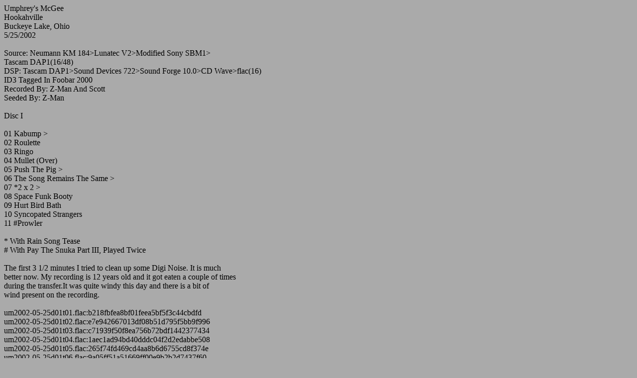

--- FILE ---
content_type: text/html
request_url: http://tela.sugarmegs.org/_asxtela/asxcards/UmphreysMcGee2002-05-25HookahvilleBuckeyeLakeOH.html
body_size: 4656
content:
<!DOCTYPE HTML PUBLIC "-//W3C//DTD HTML 4.01//EN"
 "http://www.w3.org/TR/html4/strict.dtd">
<html>
<head>
<title>Sugarmegs Audio Setlist</title>
</head>
<body text="#000000" bgcolor="#aaaaaa">
Umphrey&#39;s McGee<br />
Hookahville<br />
Buckeye Lake, Ohio<br />
5/25/2002<br />
<br />
Source: Neumann KM 184&gt;Lunatec V2&gt;Modified Sony SBM1&gt;<br />
Tascam DAP1(16/48)<br />
DSP: Tascam DAP1&gt;Sound Devices 722&gt;Sound Forge 10.0&gt;CD Wave&gt;flac(16)<br />
ID3 Tagged In Foobar 2000<br />
Recorded By: Z-Man And Scott<br />
Seeded By: Z-Man<br />
<br />
Disc I <br />
<br />
01 Kabump &gt;<br />
02 Roulette<br />
03 Ringo<br />
04 Mullet (Over)<br />
05 Push The Pig &gt;<br />
06 The Song Remains The Same &gt;<br />
07 *2 x 2 &gt;<br />
08 Space Funk Booty<br />
09 Hurt Bird Bath<br />
10 Syncopated Strangers<br />
11 #Prowler<br />
<br />
* With Rain Song Tease<br />
# With Pay The Snuka Part III, Played Twice<br />
<br />
The first 3 1/2 minutes I tried to clean up some Digi Noise. It is much <br />
better now. My recording is 12 years old and it got eaten a couple of times <br />
during the transfer.It was quite windy this day and there is a bit of <br />
wind present on the recording. <br />
<br />
um2002-05-25d01t01.flac:b218fbfea8bf01feea5bf5f3c44cbdfd<br />
um2002-05-25d01t02.flac:e7e942667013df08b51d795f5bb9f996<br />
um2002-05-25d01t03.flac:c71939f50f8ea756b72bdf1442377434<br />
um2002-05-25d01t04.flac:1aec1ad94bd40dddc04f2d2edabbe508<br />
um2002-05-25d01t05.flac:265f74fd469cd4aa8b6d6755cd8f374e<br />
um2002-05-25d01t06.flac:9a05ff51a51669ff00e9b2b2d7437f60<br />
um2002-05-25d01t07.flac:159bc78536166b613a3f320a842f6020<br />
um2002-05-25d01t08.flac:6d650dcf4253f5ff4ba1b241ad7b528a<br />
um2002-05-25d01t09.flac:816a5ca6cf1e8225372740ca43be3d6a<br />
um2002-05-25d01t10.flac:0d3f15539c0a813b563b70e738dd6791<br />
um2002-05-25d01t11.flac:6ca53dfda3d9b8f2e07190104dc6bd0d<br />
<br />
 length     expanded size    cdr  WAVE problems  fmt   ratio  filename<br />
     8:10.54       86563052 B   ---   --   ---xx   flac  0.4408  um2002-05-25d01t01.flac<br />
     5:45.44       60961532 B   ---   --   ---xx   flac  0.4453  um2002-05-25d01t02.flac<br />
     5:25.66       57485276 B   ---   --   ---xx   flac  0.4353  um2002-05-25d01t03.flac<br />
     5:16.22       55794188 B   ---   --   ---xx   flac  0.4142  um2002-05-25d01t04.flac<br />
     8:06.25       85789244 B   ---   --   ---xx   flac  0.4440  um2002-05-25d01t05.flac<br />
     3:20.67       35437628 B   ---   --   ---xx   flac  0.4852  um2002-05-25d01t06.flac<br />
    11:37.15      122986124 B   ---   --   ---xx   flac  0.4381  um2002-05-25d01t07.flac<br />
     5:19.07       56288108 B   ---   --   ---xx   flac  0.4556  um2002-05-25d01t08.flac<br />
     8:40.38       91817420 B   ---   --   ---xx   flac  0.4271  um2002-05-25d01t09.flac<br />
     6:56.56       73514156 B   ---   --   ---xx   flac  0.4163  um2002-05-25d01t10.flac<br />
     5:57.70       63139484 B   ---   --   ---xx   flac  0.4564  um2002-05-25d01t11.flac<br />
    74:37.14      789776212 B                            0.4392  (11 files)<br />
<br />
 <br />
<br />
<br />
<br />
<br />
<br />
<br />
<br />
<br />
<br />
<br />
<br />
<br />
<br />
<br />
<br />
<br />
<br />
<br />
<br />
<br />
<br />
<br />
<br />
<br />
<br />
<br />
<br />
<br />
<br />
<br />
<br />
<br />
<br />
<br />
<br />
<br />
<br />
<br />
<br />
<br />
<br />
<br />
<br />
<br />
<br />
<br />
<br />
<br />
<br />
<br />
<br />
<br />
<br />
<br />
<br />
<br />
<br />
<br />
<br />
<br />
<br />
<br />
<br />
<br />
<br />
<br />
<br />
<br />
<br />
<br />
<br />
<br />
<br />
<br />
<br />
<br />
<br />
<br />
<br />
<br />
<br />
<br />
<br />
<br />
<br />
<br />
<br />
<br />
<br />
<br />
 <br />
<br />
<br />
<br />
<br />
<br />
<br />
<br />
<br />
<br />
<br />
 <br />
<br />
<br />
<br />
<br />
<br />
<br />
<br />
<br />
<br />
<br />
<br />
<br />
<br />
<br />
<br />
<br />
<br />
<br />
<br />
<br />
<br />
<br />
<br />
<br />
<br />
<br />
<br />
<br />
<br />
<br />
<br />
<br />
<br />
<br />
<br />
<br />
<br />
<br />
<br />
<br />
<br />
<br />
<br />
<br />
<br />
<br />
<br />
<br />
<br />
<br />
<br />
<br />
<br />
<br />
<br />
<br />
 <br />
<br />
<br />
<br />
<br />
<br />
<br />
<br />
<br />
<br />
<br />
<br />
<br />
<br />
<br />
<br />
<br />
<br />
<br />
<br />
</body>
</html>
